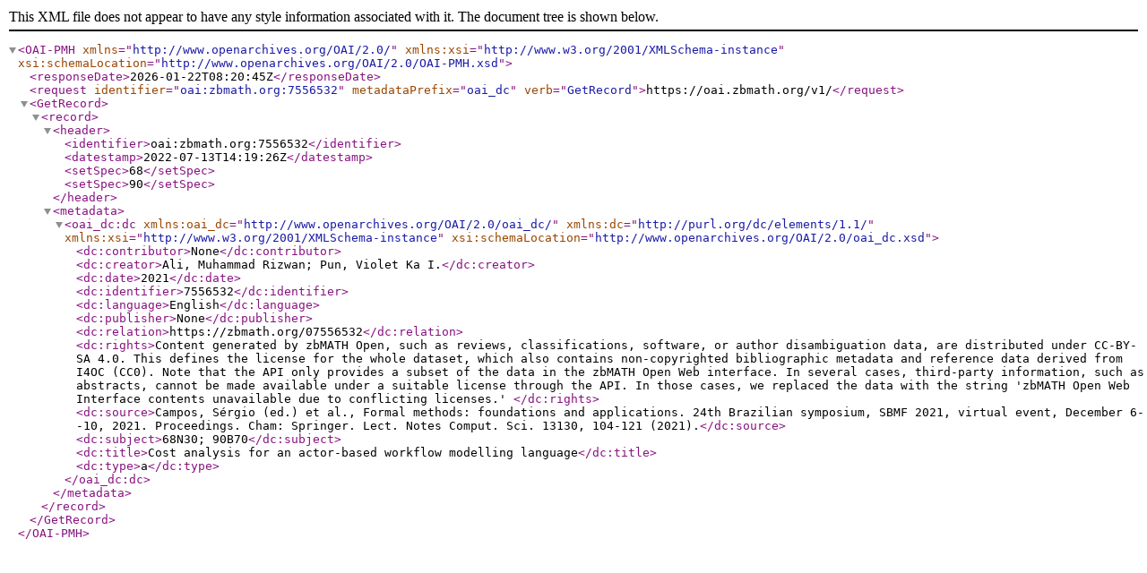

--- FILE ---
content_type: text/xml; charset=utf-8
request_url: https://oai.zbmath.org/v1/?verb=GetRecord&metadataPrefix=oai_dc&identifier=oai%3Azbmath.org%3A7556532
body_size: 1183
content:
<?xml version="1.0" encoding="utf-8"?>
<OAI-PMH xmlns="http://www.openarchives.org/OAI/2.0/" xmlns:xsi="http://www.w3.org/2001/XMLSchema-instance" xsi:schemaLocation="http://www.openarchives.org/OAI/2.0/OAI-PMH.xsd">
	<responseDate>2026-01-22T08:20:45Z</responseDate>
	<request identifier="oai:zbmath.org:7556532" metadataPrefix="oai_dc" verb="GetRecord">https://oai.zbmath.org/v1/</request>
	<GetRecord>
		<record>
			<header>
				<identifier>oai:zbmath.org:7556532</identifier>
				<datestamp>2022-07-13T14:19:26Z</datestamp>
				<setSpec>68</setSpec>
				<setSpec>90</setSpec>
			</header>
			<metadata>
				<oai_dc:dc xmlns:oai_dc="http://www.openarchives.org/OAI/2.0/oai_dc/" xmlns:dc="http://purl.org/dc/elements/1.1/" xmlns:xsi="http://www.w3.org/2001/XMLSchema-instance" xsi:schemaLocation="http://www.openarchives.org/OAI/2.0/oai_dc.xsd">
					<dc:contributor>None</dc:contributor>
					<dc:creator>Ali, Muhammad Rizwan; Pun, Violet Ka I.</dc:creator>
					<dc:date>2021</dc:date>
					<dc:identifier>7556532</dc:identifier>
					<dc:language>English</dc:language>
					<dc:publisher>None</dc:publisher>
					<dc:relation>https://zbmath.org/07556532</dc:relation>
					<dc:rights>Content generated by zbMATH Open, such as reviews,
    classifications, software, or author disambiguation data,
    are distributed under CC-BY-SA 4.0. This defines the license for the
    whole dataset, which also contains non-copyrighted bibliographic
    metadata and reference data derived from I4OC (CC0). Note that the API
    only provides a subset of the data in the zbMATH Open Web interface. In
    several cases, third-party information, such as abstracts, cannot be
    made available under a suitable license through the API. In those cases,
    we replaced the data with the string 'zbMATH Open Web Interface contents
    unavailable due to conflicting licenses.' </dc:rights>
					<dc:source>Campos, Sérgio (ed.) et al., Formal methods: foundations and applications. 24th Brazilian symposium, SBMF 2021, virtual event, December 6--10, 2021. Proceedings. Cham: Springer. Lect. Notes Comput. Sci. 13130, 104-121 (2021).</dc:source>
					<dc:subject>68N30; 90B70</dc:subject>
					<dc:title>Cost analysis for an actor-based workflow modelling language</dc:title>
					<dc:type>a</dc:type>
				</oai_dc:dc>
			</metadata>
		</record>
	</GetRecord>
</OAI-PMH>
